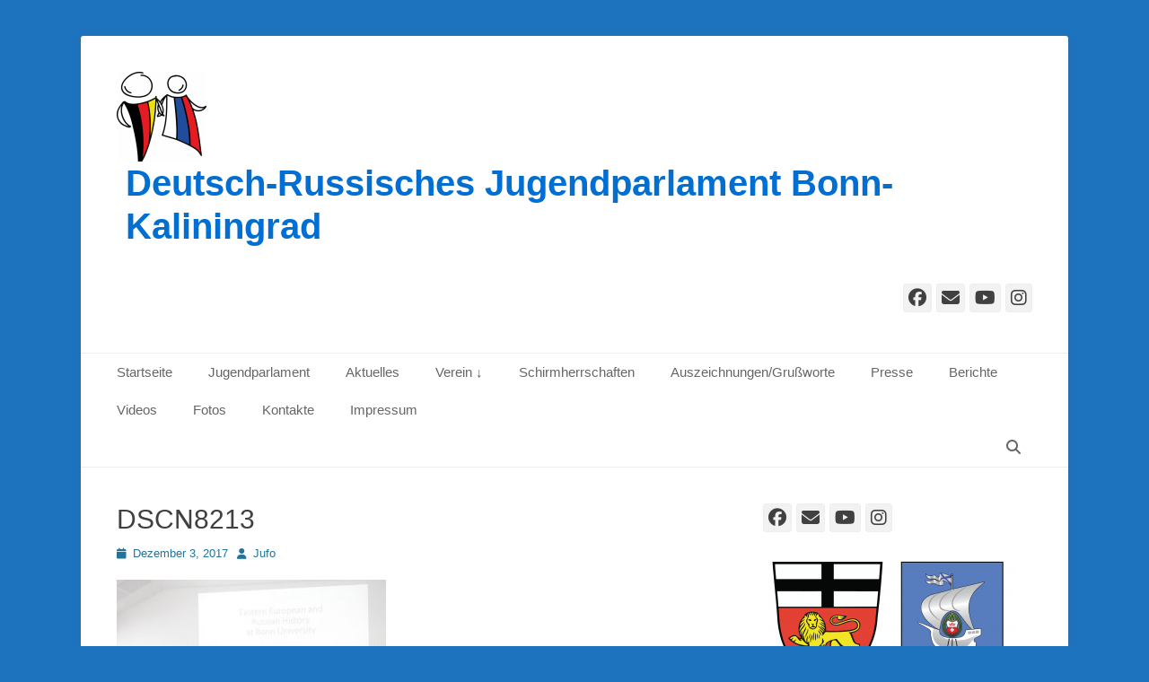

--- FILE ---
content_type: text/html; charset=UTF-8
request_url: https://jufo-bonn-kaliningrad.de/der-jugendaustausch-des-deutsch-russischen-jugendparlaments-zwischen-den-staedten-bonn-kaliningrad-moskau-2017/dscn8213
body_size: 11576
content:
		<!DOCTYPE html>
		<html lang="de">
		
<head>
		<meta charset="UTF-8">
		<link rel="profile" href="http://gmpg.org/xfn/11">
		<meta name='robots' content='index, follow, max-image-preview:large, max-snippet:-1, max-video-preview:-1' />
	<style>img:is([sizes="auto" i], [sizes^="auto," i]) { contain-intrinsic-size: 3000px 1500px }</style>
	<meta name="viewport" content="width=device-width, initial-scale=1, minimum-scale=1">
	<!-- This site is optimized with the Yoast SEO plugin v26.5 - https://yoast.com/wordpress/plugins/seo/ -->
	<title>DSCN8213 - Deutsch-Russisches Jugendparlament Bonn-Kaliningrad</title>
	<link rel="canonical" href="https://jufo-bonn-kaliningrad.de/der-jugendaustausch-des-deutsch-russischen-jugendparlaments-zwischen-den-staedten-bonn-kaliningrad-moskau-2017/dscn8213/" />
	<meta property="og:locale" content="de_DE" />
	<meta property="og:type" content="article" />
	<meta property="og:title" content="DSCN8213 - Deutsch-Russisches Jugendparlament Bonn-Kaliningrad" />
	<meta property="og:url" content="https://jufo-bonn-kaliningrad.de/der-jugendaustausch-des-deutsch-russischen-jugendparlaments-zwischen-den-staedten-bonn-kaliningrad-moskau-2017/dscn8213/" />
	<meta property="og:site_name" content="Deutsch-Russisches Jugendparlament Bonn-Kaliningrad" />
	<meta property="og:image" content="https://jufo-bonn-kaliningrad.de/der-jugendaustausch-des-deutsch-russischen-jugendparlaments-zwischen-den-staedten-bonn-kaliningrad-moskau-2017/dscn8213" />
	<meta property="og:image:width" content="647" />
	<meta property="og:image:height" content="485" />
	<meta property="og:image:type" content="image/jpeg" />
	<meta name="twitter:card" content="summary_large_image" />
	<script type="application/ld+json" class="yoast-schema-graph">{"@context":"https://schema.org","@graph":[{"@type":"WebPage","@id":"https://jufo-bonn-kaliningrad.de/der-jugendaustausch-des-deutsch-russischen-jugendparlaments-zwischen-den-staedten-bonn-kaliningrad-moskau-2017/dscn8213/","url":"https://jufo-bonn-kaliningrad.de/der-jugendaustausch-des-deutsch-russischen-jugendparlaments-zwischen-den-staedten-bonn-kaliningrad-moskau-2017/dscn8213/","name":"DSCN8213 - Deutsch-Russisches Jugendparlament Bonn-Kaliningrad","isPartOf":{"@id":"https://jufo-bonn-kaliningrad.de/#website"},"primaryImageOfPage":{"@id":"https://jufo-bonn-kaliningrad.de/der-jugendaustausch-des-deutsch-russischen-jugendparlaments-zwischen-den-staedten-bonn-kaliningrad-moskau-2017/dscn8213/#primaryimage"},"image":{"@id":"https://jufo-bonn-kaliningrad.de/der-jugendaustausch-des-deutsch-russischen-jugendparlaments-zwischen-den-staedten-bonn-kaliningrad-moskau-2017/dscn8213/#primaryimage"},"thumbnailUrl":"https://jufo-bonn-kaliningrad.de/wp-content/uploads/2017/12/DSCN8213.jpg","datePublished":"2017-12-03T14:42:37+00:00","breadcrumb":{"@id":"https://jufo-bonn-kaliningrad.de/der-jugendaustausch-des-deutsch-russischen-jugendparlaments-zwischen-den-staedten-bonn-kaliningrad-moskau-2017/dscn8213/#breadcrumb"},"inLanguage":"de","potentialAction":[{"@type":"ReadAction","target":["https://jufo-bonn-kaliningrad.de/der-jugendaustausch-des-deutsch-russischen-jugendparlaments-zwischen-den-staedten-bonn-kaliningrad-moskau-2017/dscn8213/"]}]},{"@type":"ImageObject","inLanguage":"de","@id":"https://jufo-bonn-kaliningrad.de/der-jugendaustausch-des-deutsch-russischen-jugendparlaments-zwischen-den-staedten-bonn-kaliningrad-moskau-2017/dscn8213/#primaryimage","url":"https://jufo-bonn-kaliningrad.de/wp-content/uploads/2017/12/DSCN8213.jpg","contentUrl":"https://jufo-bonn-kaliningrad.de/wp-content/uploads/2017/12/DSCN8213.jpg","width":647,"height":485},{"@type":"BreadcrumbList","@id":"https://jufo-bonn-kaliningrad.de/der-jugendaustausch-des-deutsch-russischen-jugendparlaments-zwischen-den-staedten-bonn-kaliningrad-moskau-2017/dscn8213/#breadcrumb","itemListElement":[{"@type":"ListItem","position":1,"name":"Home","item":"https://jufo-bonn-kaliningrad.de/"},{"@type":"ListItem","position":2,"name":"Der Jugendaustausch des Deutsch-Russischen Jugendparlaments zwischen den Städten Bonn-Kaliningrad-Moskau 2017","item":"https://jufo-bonn-kaliningrad.de/der-jugendaustausch-des-deutsch-russischen-jugendparlaments-zwischen-den-staedten-bonn-kaliningrad-moskau-2017"},{"@type":"ListItem","position":3,"name":"DSCN8213"}]},{"@type":"WebSite","@id":"https://jufo-bonn-kaliningrad.de/#website","url":"https://jufo-bonn-kaliningrad.de/","name":"Deutsch-Russisches Jugendparlament Bonn-Kaliningrad","description":"","publisher":{"@id":"https://jufo-bonn-kaliningrad.de/#organization"},"potentialAction":[{"@type":"SearchAction","target":{"@type":"EntryPoint","urlTemplate":"https://jufo-bonn-kaliningrad.de/?s={search_term_string}"},"query-input":{"@type":"PropertyValueSpecification","valueRequired":true,"valueName":"search_term_string"}}],"inLanguage":"de"},{"@type":"Organization","@id":"https://jufo-bonn-kaliningrad.de/#organization","name":"Deutsch-Russisches Jugendparlament Bonn-Kaliningrad","url":"https://jufo-bonn-kaliningrad.de/","logo":{"@type":"ImageObject","inLanguage":"de","@id":"https://jufo-bonn-kaliningrad.de/#/schema/logo/image/","url":"https://jufo-bonn-kaliningrad.de/wp-content/uploads/2015/09/cropped-Logo-e1443252257177.png","contentUrl":"https://jufo-bonn-kaliningrad.de/wp-content/uploads/2015/09/cropped-Logo-e1443252257177.png","width":100,"height":100,"caption":"Deutsch-Russisches Jugendparlament Bonn-Kaliningrad"},"image":{"@id":"https://jufo-bonn-kaliningrad.de/#/schema/logo/image/"}}]}</script>
	<!-- / Yoast SEO plugin. -->


<link rel="alternate" type="application/rss+xml" title="Deutsch-Russisches Jugendparlament Bonn-Kaliningrad &raquo; Feed" href="https://jufo-bonn-kaliningrad.de/feed" />
<link rel="alternate" type="application/rss+xml" title="Deutsch-Russisches Jugendparlament Bonn-Kaliningrad &raquo; Kommentar-Feed" href="https://jufo-bonn-kaliningrad.de/comments/feed" />
<script type="text/javascript">
/* <![CDATA[ */
window._wpemojiSettings = {"baseUrl":"https:\/\/s.w.org\/images\/core\/emoji\/16.0.1\/72x72\/","ext":".png","svgUrl":"https:\/\/s.w.org\/images\/core\/emoji\/16.0.1\/svg\/","svgExt":".svg","source":{"concatemoji":"https:\/\/jufo-bonn-kaliningrad.de\/wp-includes\/js\/wp-emoji-release.min.js?ver=6.8.3"}};
/*! This file is auto-generated */
!function(s,n){var o,i,e;function c(e){try{var t={supportTests:e,timestamp:(new Date).valueOf()};sessionStorage.setItem(o,JSON.stringify(t))}catch(e){}}function p(e,t,n){e.clearRect(0,0,e.canvas.width,e.canvas.height),e.fillText(t,0,0);var t=new Uint32Array(e.getImageData(0,0,e.canvas.width,e.canvas.height).data),a=(e.clearRect(0,0,e.canvas.width,e.canvas.height),e.fillText(n,0,0),new Uint32Array(e.getImageData(0,0,e.canvas.width,e.canvas.height).data));return t.every(function(e,t){return e===a[t]})}function u(e,t){e.clearRect(0,0,e.canvas.width,e.canvas.height),e.fillText(t,0,0);for(var n=e.getImageData(16,16,1,1),a=0;a<n.data.length;a++)if(0!==n.data[a])return!1;return!0}function f(e,t,n,a){switch(t){case"flag":return n(e,"\ud83c\udff3\ufe0f\u200d\u26a7\ufe0f","\ud83c\udff3\ufe0f\u200b\u26a7\ufe0f")?!1:!n(e,"\ud83c\udde8\ud83c\uddf6","\ud83c\udde8\u200b\ud83c\uddf6")&&!n(e,"\ud83c\udff4\udb40\udc67\udb40\udc62\udb40\udc65\udb40\udc6e\udb40\udc67\udb40\udc7f","\ud83c\udff4\u200b\udb40\udc67\u200b\udb40\udc62\u200b\udb40\udc65\u200b\udb40\udc6e\u200b\udb40\udc67\u200b\udb40\udc7f");case"emoji":return!a(e,"\ud83e\udedf")}return!1}function g(e,t,n,a){var r="undefined"!=typeof WorkerGlobalScope&&self instanceof WorkerGlobalScope?new OffscreenCanvas(300,150):s.createElement("canvas"),o=r.getContext("2d",{willReadFrequently:!0}),i=(o.textBaseline="top",o.font="600 32px Arial",{});return e.forEach(function(e){i[e]=t(o,e,n,a)}),i}function t(e){var t=s.createElement("script");t.src=e,t.defer=!0,s.head.appendChild(t)}"undefined"!=typeof Promise&&(o="wpEmojiSettingsSupports",i=["flag","emoji"],n.supports={everything:!0,everythingExceptFlag:!0},e=new Promise(function(e){s.addEventListener("DOMContentLoaded",e,{once:!0})}),new Promise(function(t){var n=function(){try{var e=JSON.parse(sessionStorage.getItem(o));if("object"==typeof e&&"number"==typeof e.timestamp&&(new Date).valueOf()<e.timestamp+604800&&"object"==typeof e.supportTests)return e.supportTests}catch(e){}return null}();if(!n){if("undefined"!=typeof Worker&&"undefined"!=typeof OffscreenCanvas&&"undefined"!=typeof URL&&URL.createObjectURL&&"undefined"!=typeof Blob)try{var e="postMessage("+g.toString()+"("+[JSON.stringify(i),f.toString(),p.toString(),u.toString()].join(",")+"));",a=new Blob([e],{type:"text/javascript"}),r=new Worker(URL.createObjectURL(a),{name:"wpTestEmojiSupports"});return void(r.onmessage=function(e){c(n=e.data),r.terminate(),t(n)})}catch(e){}c(n=g(i,f,p,u))}t(n)}).then(function(e){for(var t in e)n.supports[t]=e[t],n.supports.everything=n.supports.everything&&n.supports[t],"flag"!==t&&(n.supports.everythingExceptFlag=n.supports.everythingExceptFlag&&n.supports[t]);n.supports.everythingExceptFlag=n.supports.everythingExceptFlag&&!n.supports.flag,n.DOMReady=!1,n.readyCallback=function(){n.DOMReady=!0}}).then(function(){return e}).then(function(){var e;n.supports.everything||(n.readyCallback(),(e=n.source||{}).concatemoji?t(e.concatemoji):e.wpemoji&&e.twemoji&&(t(e.twemoji),t(e.wpemoji)))}))}((window,document),window._wpemojiSettings);
/* ]]> */
</script>
<style id='wp-emoji-styles-inline-css' type='text/css'>

	img.wp-smiley, img.emoji {
		display: inline !important;
		border: none !important;
		box-shadow: none !important;
		height: 1em !important;
		width: 1em !important;
		margin: 0 0.07em !important;
		vertical-align: -0.1em !important;
		background: none !important;
		padding: 0 !important;
	}
</style>
<link rel='stylesheet' id='wp-block-library-css' href='https://jufo-bonn-kaliningrad.de/wp-includes/css/dist/block-library/style.min.css?ver=6.8.3' type='text/css' media='all' />
<style id='wp-block-library-theme-inline-css' type='text/css'>
.wp-block-audio :where(figcaption){color:#555;font-size:13px;text-align:center}.is-dark-theme .wp-block-audio :where(figcaption){color:#ffffffa6}.wp-block-audio{margin:0 0 1em}.wp-block-code{border:1px solid #ccc;border-radius:4px;font-family:Menlo,Consolas,monaco,monospace;padding:.8em 1em}.wp-block-embed :where(figcaption){color:#555;font-size:13px;text-align:center}.is-dark-theme .wp-block-embed :where(figcaption){color:#ffffffa6}.wp-block-embed{margin:0 0 1em}.blocks-gallery-caption{color:#555;font-size:13px;text-align:center}.is-dark-theme .blocks-gallery-caption{color:#ffffffa6}:root :where(.wp-block-image figcaption){color:#555;font-size:13px;text-align:center}.is-dark-theme :root :where(.wp-block-image figcaption){color:#ffffffa6}.wp-block-image{margin:0 0 1em}.wp-block-pullquote{border-bottom:4px solid;border-top:4px solid;color:currentColor;margin-bottom:1.75em}.wp-block-pullquote cite,.wp-block-pullquote footer,.wp-block-pullquote__citation{color:currentColor;font-size:.8125em;font-style:normal;text-transform:uppercase}.wp-block-quote{border-left:.25em solid;margin:0 0 1.75em;padding-left:1em}.wp-block-quote cite,.wp-block-quote footer{color:currentColor;font-size:.8125em;font-style:normal;position:relative}.wp-block-quote:where(.has-text-align-right){border-left:none;border-right:.25em solid;padding-left:0;padding-right:1em}.wp-block-quote:where(.has-text-align-center){border:none;padding-left:0}.wp-block-quote.is-large,.wp-block-quote.is-style-large,.wp-block-quote:where(.is-style-plain){border:none}.wp-block-search .wp-block-search__label{font-weight:700}.wp-block-search__button{border:1px solid #ccc;padding:.375em .625em}:where(.wp-block-group.has-background){padding:1.25em 2.375em}.wp-block-separator.has-css-opacity{opacity:.4}.wp-block-separator{border:none;border-bottom:2px solid;margin-left:auto;margin-right:auto}.wp-block-separator.has-alpha-channel-opacity{opacity:1}.wp-block-separator:not(.is-style-wide):not(.is-style-dots){width:100px}.wp-block-separator.has-background:not(.is-style-dots){border-bottom:none;height:1px}.wp-block-separator.has-background:not(.is-style-wide):not(.is-style-dots){height:2px}.wp-block-table{margin:0 0 1em}.wp-block-table td,.wp-block-table th{word-break:normal}.wp-block-table :where(figcaption){color:#555;font-size:13px;text-align:center}.is-dark-theme .wp-block-table :where(figcaption){color:#ffffffa6}.wp-block-video :where(figcaption){color:#555;font-size:13px;text-align:center}.is-dark-theme .wp-block-video :where(figcaption){color:#ffffffa6}.wp-block-video{margin:0 0 1em}:root :where(.wp-block-template-part.has-background){margin-bottom:0;margin-top:0;padding:1.25em 2.375em}
</style>
<style id='classic-theme-styles-inline-css' type='text/css'>
/*! This file is auto-generated */
.wp-block-button__link{color:#fff;background-color:#32373c;border-radius:9999px;box-shadow:none;text-decoration:none;padding:calc(.667em + 2px) calc(1.333em + 2px);font-size:1.125em}.wp-block-file__button{background:#32373c;color:#fff;text-decoration:none}
</style>
<style id='global-styles-inline-css' type='text/css'>
:root{--wp--preset--aspect-ratio--square: 1;--wp--preset--aspect-ratio--4-3: 4/3;--wp--preset--aspect-ratio--3-4: 3/4;--wp--preset--aspect-ratio--3-2: 3/2;--wp--preset--aspect-ratio--2-3: 2/3;--wp--preset--aspect-ratio--16-9: 16/9;--wp--preset--aspect-ratio--9-16: 9/16;--wp--preset--color--black: #111111;--wp--preset--color--cyan-bluish-gray: #abb8c3;--wp--preset--color--white: #ffffff;--wp--preset--color--pale-pink: #f78da7;--wp--preset--color--vivid-red: #cf2e2e;--wp--preset--color--luminous-vivid-orange: #ff6900;--wp--preset--color--luminous-vivid-amber: #fcb900;--wp--preset--color--light-green-cyan: #7bdcb5;--wp--preset--color--vivid-green-cyan: #00d084;--wp--preset--color--pale-cyan-blue: #8ed1fc;--wp--preset--color--vivid-cyan-blue: #0693e3;--wp--preset--color--vivid-purple: #9b51e0;--wp--preset--color--gray: #f4f4f4;--wp--preset--color--yellow: #e5ae4a;--wp--preset--color--blue: #21759b;--wp--preset--gradient--vivid-cyan-blue-to-vivid-purple: linear-gradient(135deg,rgba(6,147,227,1) 0%,rgb(155,81,224) 100%);--wp--preset--gradient--light-green-cyan-to-vivid-green-cyan: linear-gradient(135deg,rgb(122,220,180) 0%,rgb(0,208,130) 100%);--wp--preset--gradient--luminous-vivid-amber-to-luminous-vivid-orange: linear-gradient(135deg,rgba(252,185,0,1) 0%,rgba(255,105,0,1) 100%);--wp--preset--gradient--luminous-vivid-orange-to-vivid-red: linear-gradient(135deg,rgba(255,105,0,1) 0%,rgb(207,46,46) 100%);--wp--preset--gradient--very-light-gray-to-cyan-bluish-gray: linear-gradient(135deg,rgb(238,238,238) 0%,rgb(169,184,195) 100%);--wp--preset--gradient--cool-to-warm-spectrum: linear-gradient(135deg,rgb(74,234,220) 0%,rgb(151,120,209) 20%,rgb(207,42,186) 40%,rgb(238,44,130) 60%,rgb(251,105,98) 80%,rgb(254,248,76) 100%);--wp--preset--gradient--blush-light-purple: linear-gradient(135deg,rgb(255,206,236) 0%,rgb(152,150,240) 100%);--wp--preset--gradient--blush-bordeaux: linear-gradient(135deg,rgb(254,205,165) 0%,rgb(254,45,45) 50%,rgb(107,0,62) 100%);--wp--preset--gradient--luminous-dusk: linear-gradient(135deg,rgb(255,203,112) 0%,rgb(199,81,192) 50%,rgb(65,88,208) 100%);--wp--preset--gradient--pale-ocean: linear-gradient(135deg,rgb(255,245,203) 0%,rgb(182,227,212) 50%,rgb(51,167,181) 100%);--wp--preset--gradient--electric-grass: linear-gradient(135deg,rgb(202,248,128) 0%,rgb(113,206,126) 100%);--wp--preset--gradient--midnight: linear-gradient(135deg,rgb(2,3,129) 0%,rgb(40,116,252) 100%);--wp--preset--font-size--small: 14px;--wp--preset--font-size--medium: 20px;--wp--preset--font-size--large: 48px;--wp--preset--font-size--x-large: 42px;--wp--preset--font-size--normal: 17px;--wp--preset--font-size--huge: 64px;--wp--preset--spacing--20: 0.44rem;--wp--preset--spacing--30: 0.67rem;--wp--preset--spacing--40: 1rem;--wp--preset--spacing--50: 1.5rem;--wp--preset--spacing--60: 2.25rem;--wp--preset--spacing--70: 3.38rem;--wp--preset--spacing--80: 5.06rem;--wp--preset--shadow--natural: 6px 6px 9px rgba(0, 0, 0, 0.2);--wp--preset--shadow--deep: 12px 12px 50px rgba(0, 0, 0, 0.4);--wp--preset--shadow--sharp: 6px 6px 0px rgba(0, 0, 0, 0.2);--wp--preset--shadow--outlined: 6px 6px 0px -3px rgba(255, 255, 255, 1), 6px 6px rgba(0, 0, 0, 1);--wp--preset--shadow--crisp: 6px 6px 0px rgba(0, 0, 0, 1);}:where(.is-layout-flex){gap: 0.5em;}:where(.is-layout-grid){gap: 0.5em;}body .is-layout-flex{display: flex;}.is-layout-flex{flex-wrap: wrap;align-items: center;}.is-layout-flex > :is(*, div){margin: 0;}body .is-layout-grid{display: grid;}.is-layout-grid > :is(*, div){margin: 0;}:where(.wp-block-columns.is-layout-flex){gap: 2em;}:where(.wp-block-columns.is-layout-grid){gap: 2em;}:where(.wp-block-post-template.is-layout-flex){gap: 1.25em;}:where(.wp-block-post-template.is-layout-grid){gap: 1.25em;}.has-black-color{color: var(--wp--preset--color--black) !important;}.has-cyan-bluish-gray-color{color: var(--wp--preset--color--cyan-bluish-gray) !important;}.has-white-color{color: var(--wp--preset--color--white) !important;}.has-pale-pink-color{color: var(--wp--preset--color--pale-pink) !important;}.has-vivid-red-color{color: var(--wp--preset--color--vivid-red) !important;}.has-luminous-vivid-orange-color{color: var(--wp--preset--color--luminous-vivid-orange) !important;}.has-luminous-vivid-amber-color{color: var(--wp--preset--color--luminous-vivid-amber) !important;}.has-light-green-cyan-color{color: var(--wp--preset--color--light-green-cyan) !important;}.has-vivid-green-cyan-color{color: var(--wp--preset--color--vivid-green-cyan) !important;}.has-pale-cyan-blue-color{color: var(--wp--preset--color--pale-cyan-blue) !important;}.has-vivid-cyan-blue-color{color: var(--wp--preset--color--vivid-cyan-blue) !important;}.has-vivid-purple-color{color: var(--wp--preset--color--vivid-purple) !important;}.has-black-background-color{background-color: var(--wp--preset--color--black) !important;}.has-cyan-bluish-gray-background-color{background-color: var(--wp--preset--color--cyan-bluish-gray) !important;}.has-white-background-color{background-color: var(--wp--preset--color--white) !important;}.has-pale-pink-background-color{background-color: var(--wp--preset--color--pale-pink) !important;}.has-vivid-red-background-color{background-color: var(--wp--preset--color--vivid-red) !important;}.has-luminous-vivid-orange-background-color{background-color: var(--wp--preset--color--luminous-vivid-orange) !important;}.has-luminous-vivid-amber-background-color{background-color: var(--wp--preset--color--luminous-vivid-amber) !important;}.has-light-green-cyan-background-color{background-color: var(--wp--preset--color--light-green-cyan) !important;}.has-vivid-green-cyan-background-color{background-color: var(--wp--preset--color--vivid-green-cyan) !important;}.has-pale-cyan-blue-background-color{background-color: var(--wp--preset--color--pale-cyan-blue) !important;}.has-vivid-cyan-blue-background-color{background-color: var(--wp--preset--color--vivid-cyan-blue) !important;}.has-vivid-purple-background-color{background-color: var(--wp--preset--color--vivid-purple) !important;}.has-black-border-color{border-color: var(--wp--preset--color--black) !important;}.has-cyan-bluish-gray-border-color{border-color: var(--wp--preset--color--cyan-bluish-gray) !important;}.has-white-border-color{border-color: var(--wp--preset--color--white) !important;}.has-pale-pink-border-color{border-color: var(--wp--preset--color--pale-pink) !important;}.has-vivid-red-border-color{border-color: var(--wp--preset--color--vivid-red) !important;}.has-luminous-vivid-orange-border-color{border-color: var(--wp--preset--color--luminous-vivid-orange) !important;}.has-luminous-vivid-amber-border-color{border-color: var(--wp--preset--color--luminous-vivid-amber) !important;}.has-light-green-cyan-border-color{border-color: var(--wp--preset--color--light-green-cyan) !important;}.has-vivid-green-cyan-border-color{border-color: var(--wp--preset--color--vivid-green-cyan) !important;}.has-pale-cyan-blue-border-color{border-color: var(--wp--preset--color--pale-cyan-blue) !important;}.has-vivid-cyan-blue-border-color{border-color: var(--wp--preset--color--vivid-cyan-blue) !important;}.has-vivid-purple-border-color{border-color: var(--wp--preset--color--vivid-purple) !important;}.has-vivid-cyan-blue-to-vivid-purple-gradient-background{background: var(--wp--preset--gradient--vivid-cyan-blue-to-vivid-purple) !important;}.has-light-green-cyan-to-vivid-green-cyan-gradient-background{background: var(--wp--preset--gradient--light-green-cyan-to-vivid-green-cyan) !important;}.has-luminous-vivid-amber-to-luminous-vivid-orange-gradient-background{background: var(--wp--preset--gradient--luminous-vivid-amber-to-luminous-vivid-orange) !important;}.has-luminous-vivid-orange-to-vivid-red-gradient-background{background: var(--wp--preset--gradient--luminous-vivid-orange-to-vivid-red) !important;}.has-very-light-gray-to-cyan-bluish-gray-gradient-background{background: var(--wp--preset--gradient--very-light-gray-to-cyan-bluish-gray) !important;}.has-cool-to-warm-spectrum-gradient-background{background: var(--wp--preset--gradient--cool-to-warm-spectrum) !important;}.has-blush-light-purple-gradient-background{background: var(--wp--preset--gradient--blush-light-purple) !important;}.has-blush-bordeaux-gradient-background{background: var(--wp--preset--gradient--blush-bordeaux) !important;}.has-luminous-dusk-gradient-background{background: var(--wp--preset--gradient--luminous-dusk) !important;}.has-pale-ocean-gradient-background{background: var(--wp--preset--gradient--pale-ocean) !important;}.has-electric-grass-gradient-background{background: var(--wp--preset--gradient--electric-grass) !important;}.has-midnight-gradient-background{background: var(--wp--preset--gradient--midnight) !important;}.has-small-font-size{font-size: var(--wp--preset--font-size--small) !important;}.has-medium-font-size{font-size: var(--wp--preset--font-size--medium) !important;}.has-large-font-size{font-size: var(--wp--preset--font-size--large) !important;}.has-x-large-font-size{font-size: var(--wp--preset--font-size--x-large) !important;}
:where(.wp-block-post-template.is-layout-flex){gap: 1.25em;}:where(.wp-block-post-template.is-layout-grid){gap: 1.25em;}
:where(.wp-block-columns.is-layout-flex){gap: 2em;}:where(.wp-block-columns.is-layout-grid){gap: 2em;}
:root :where(.wp-block-pullquote){font-size: 1.5em;line-height: 1.6;}
</style>
<link rel='stylesheet' id='responsive-lightbox-tosrus-css' href='https://jufo-bonn-kaliningrad.de/wp-content/plugins/responsive-lightbox/assets/tosrus/jquery.tosrus.min.css?ver=2.5.0' type='text/css' media='all' />
<link rel='stylesheet' id='catchbase-style-css' href='https://jufo-bonn-kaliningrad.de/wp-content/themes/catch-base/style.css?ver=20251209-192806' type='text/css' media='all' />
<link rel='stylesheet' id='catch-base-block-style-css' href='https://jufo-bonn-kaliningrad.de/wp-content/themes/catch-base/css/blocks.css?ver=3.5.1' type='text/css' media='all' />
<link rel='stylesheet' id='font-awesome-css' href='https://jufo-bonn-kaliningrad.de/wp-content/themes/catch-base/css/font-awesome/css/all.min.css?ver=6.7.2' type='text/css' media='all' />
<link rel='stylesheet' id='catchbase-responsive-css' href='https://jufo-bonn-kaliningrad.de/wp-content/themes/catch-base/css/responsive.css?ver=6.8.3' type='text/css' media='all' />
<link rel='stylesheet' id='jquery-sidr-css' href='https://jufo-bonn-kaliningrad.de/wp-content/themes/catch-base/css/jquery.sidr.light.min.css?ver=2.1.0' type='text/css' media='all' />
<script type="text/javascript" src="https://jufo-bonn-kaliningrad.de/wp-includes/js/jquery/jquery.min.js?ver=3.7.1" id="jquery-core-js"></script>
<script type="text/javascript" src="https://jufo-bonn-kaliningrad.de/wp-includes/js/jquery/jquery-migrate.min.js?ver=3.4.1" id="jquery-migrate-js"></script>
<script type="text/javascript" src="https://jufo-bonn-kaliningrad.de/wp-content/plugins/responsive-lightbox/assets/tosrus/jquery.tosrus.min.js?ver=2.5.0" id="responsive-lightbox-tosrus-js"></script>
<script type="text/javascript" src="https://jufo-bonn-kaliningrad.de/wp-includes/js/underscore.min.js?ver=1.13.7" id="underscore-js"></script>
<script type="text/javascript" src="https://jufo-bonn-kaliningrad.de/wp-content/plugins/responsive-lightbox/assets/infinitescroll/infinite-scroll.pkgd.min.js?ver=4.0.1" id="responsive-lightbox-infinite-scroll-js"></script>
<script type="text/javascript" id="responsive-lightbox-js-before">
/* <![CDATA[ */
var rlArgs = {"script":"tosrus","selector":"lightbox","customEvents":"","activeGalleries":true,"effect":"slide","infinite":true,"keys":false,"autoplay":false,"pauseOnHover":false,"timeout":7000,"pagination":true,"paginationType":"thumbnails","closeOnClick":false,"woocommerce_gallery":false,"ajaxurl":"https:\/\/jufo-bonn-kaliningrad.de\/wp-admin\/admin-ajax.php","nonce":"0b76a0dd60","preview":false,"postId":1185,"scriptExtension":false};
/* ]]> */
</script>
<script type="text/javascript" src="https://jufo-bonn-kaliningrad.de/wp-content/plugins/responsive-lightbox/js/front.js?ver=2.5.5" id="responsive-lightbox-js"></script>
<script type="text/javascript" src="https://jufo-bonn-kaliningrad.de/wp-content/themes/catch-base/js/jquery.sidr.min.js?ver=2.2.1.1" id="jquery-sidr-js"></script>
<script type="text/javascript" src="https://jufo-bonn-kaliningrad.de/wp-content/themes/catch-base/js/catchbase-custom-scripts.min.js" id="catchbase-custom-scripts-js"></script>
<link rel="https://api.w.org/" href="https://jufo-bonn-kaliningrad.de/wp-json/" /><link rel="alternate" title="JSON" type="application/json" href="https://jufo-bonn-kaliningrad.de/wp-json/wp/v2/media/1185" /><link rel="EditURI" type="application/rsd+xml" title="RSD" href="https://jufo-bonn-kaliningrad.de/xmlrpc.php?rsd" />
<meta name="generator" content="WordPress 6.8.3" />
<link rel='shortlink' href='https://jufo-bonn-kaliningrad.de/?p=1185' />
<link rel="alternate" title="oEmbed (JSON)" type="application/json+oembed" href="https://jufo-bonn-kaliningrad.de/wp-json/oembed/1.0/embed?url=https%3A%2F%2Fjufo-bonn-kaliningrad.de%2Fder-jugendaustausch-des-deutsch-russischen-jugendparlaments-zwischen-den-staedten-bonn-kaliningrad-moskau-2017%2Fdscn8213%23main" />
<link rel="alternate" title="oEmbed (XML)" type="text/xml+oembed" href="https://jufo-bonn-kaliningrad.de/wp-json/oembed/1.0/embed?url=https%3A%2F%2Fjufo-bonn-kaliningrad.de%2Fder-jugendaustausch-des-deutsch-russischen-jugendparlaments-zwischen-den-staedten-bonn-kaliningrad-moskau-2017%2Fdscn8213%23main&#038;format=xml" />

        <script type="text/javascript">
            var jQueryMigrateHelperHasSentDowngrade = false;

			window.onerror = function( msg, url, line, col, error ) {
				// Break out early, do not processing if a downgrade reqeust was already sent.
				if ( jQueryMigrateHelperHasSentDowngrade ) {
					return true;
                }

				var xhr = new XMLHttpRequest();
				var nonce = 'b0afe6fa97';
				var jQueryFunctions = [
					'andSelf',
					'browser',
					'live',
					'boxModel',
					'support.boxModel',
					'size',
					'swap',
					'clean',
					'sub',
                ];
				var match_pattern = /\)\.(.+?) is not a function/;
                var erroredFunction = msg.match( match_pattern );

                // If there was no matching functions, do not try to downgrade.
                if ( null === erroredFunction || typeof erroredFunction !== 'object' || typeof erroredFunction[1] === "undefined" || -1 === jQueryFunctions.indexOf( erroredFunction[1] ) ) {
                    return true;
                }

                // Set that we've now attempted a downgrade request.
                jQueryMigrateHelperHasSentDowngrade = true;

				xhr.open( 'POST', 'https://jufo-bonn-kaliningrad.de/wp-admin/admin-ajax.php' );
				xhr.setRequestHeader( 'Content-Type', 'application/x-www-form-urlencoded' );
				xhr.onload = function () {
					var response,
                        reload = false;

					if ( 200 === xhr.status ) {
                        try {
                        	response = JSON.parse( xhr.response );

                        	reload = response.data.reload;
                        } catch ( e ) {
                        	reload = false;
                        }
                    }

					// Automatically reload the page if a deprecation caused an automatic downgrade, ensure visitors get the best possible experience.
					if ( reload ) {
						location.reload();
                    }
				};

				xhr.send( encodeURI( 'action=jquery-migrate-downgrade-version&_wpnonce=' + nonce ) );

				// Suppress error alerts in older browsers
				return true;
			}
        </script>

			<style type="text/css">
				.site-title a,
			.site-description {
				color: #006fd1 !important;
			}
		</style>
	<style type="text/css" id="custom-background-css">
body.custom-background { background-color: #1e73be; }
</style>
	<link rel="icon" href="https://jufo-bonn-kaliningrad.de/wp-content/uploads/2017/01/cropped-Logo-deuts.-JP-32x32.png" sizes="32x32" />
<link rel="icon" href="https://jufo-bonn-kaliningrad.de/wp-content/uploads/2017/01/cropped-Logo-deuts.-JP-192x192.png" sizes="192x192" />
<link rel="apple-touch-icon" href="https://jufo-bonn-kaliningrad.de/wp-content/uploads/2017/01/cropped-Logo-deuts.-JP-180x180.png" />
<meta name="msapplication-TileImage" content="https://jufo-bonn-kaliningrad.de/wp-content/uploads/2017/01/cropped-Logo-deuts.-JP-270x270.png" />
</head>

<body class="attachment wp-singular attachment-template-default single single-attachment postid-1185 attachmentid-1185 attachment-jpeg custom-background wp-custom-logo wp-embed-responsive wp-theme-catch-base two-columns content-left excerpt-featured-image mobile-menu-one">


		<div id="page" class="hfeed site">
				<header id="masthead" role="banner">
    		<div class="wrapper">
		
    <div id="mobile-header-left-menu" class="mobile-menu-anchor primary-menu">
        <a href="#mobile-header-left-nav" id="header-left-menu" class="font-awesome fa-menu">
            <span class="mobile-menu-text">Menü</span>
        </a>
    </div><!-- #mobile-header-menu -->
    <div id="site-branding" class="logo-left">
				<div id="site-logo"><a href="https://jufo-bonn-kaliningrad.de/" class="custom-logo-link" rel="home"><img width="100" height="100" src="https://jufo-bonn-kaliningrad.de/wp-content/uploads/2015/09/cropped-Logo-e1443252257177.png" class="custom-logo" alt="Deutsch-Russisches Jugendparlament Bonn-Kaliningrad" decoding="async" /></a></div><!-- #site-logo --><div id="site-header"><p class="site-title"><a href="https://jufo-bonn-kaliningrad.de/">Deutsch-Russisches Jugendparlament Bonn-Kaliningrad</a></p><p class="site-description"></p></div><!-- #site-header --></div><!-- #site-branding-->	<aside class="sidebar sidebar-header-right widget-area">
					<section class="widget widget_catchbase_social_icons" id="header-right-social-icons">
				<div class="widget-wrap">
					<a class="font-awesome fa-brands fa-facebook" target="_blank" title="Facebook" href="https://www.facebook.com/jugendparlamentbonnkaliningrad"><span class="screen-reader-text">Facebook</span> </a><a class="font-awesome fa-solid fa-envelope" target="_blank" title="E-Mail" href="jufo.bonn.kaliningrad@gmail.com"><span class="screen-reader-text">E-Mail</span> </a><a class="font-awesome fa-brands fa-youtube" target="_blank" title="YouTube" href="https://www.youtube.com/channel/UC1YzX3GiLs_fFUciykEdN3A"><span class="screen-reader-text">YouTube</span> </a><a class="font-awesome fa-brands fa-instagram" target="_blank" title="Instagram" href="https://www.instagram.com/jugendparlamentbonnkaliningrad/"><span class="screen-reader-text">Instagram</span> </a>				</div>
			</section>
			</aside><!-- .sidebar .header-sidebar .widget-area -->
			</div><!-- .wrapper -->
		</header><!-- #masthead -->
			<nav class="site-navigation nav-primary search-enabled" role="navigation">
        <div class="wrapper">
            <h3 class="assistive-text">Primäres Menü</h3>
            <div class="screen-reader-text skip-link"><a href="#content" title="Zum Inhalt springen">Zum Inhalt springen</a></div>
            <ul id="menu-menu-1" class="menu catchbase-nav-menu"><li id="menu-item-16" class="menu-item menu-item-type-custom menu-item-object-custom menu-item-home menu-item-16"><a href="https://jufo-bonn-kaliningrad.de/">Startseite</a></li>
<li id="menu-item-19" class="menu-item menu-item-type-post_type menu-item-object-page menu-item-19"><a href="https://jufo-bonn-kaliningrad.de/jugendparlament">Jugendparlament</a></li>
<li id="menu-item-58" class="menu-item menu-item-type-taxonomy menu-item-object-category menu-item-58"><a href="https://jufo-bonn-kaliningrad.de/category/aktuelles">Aktuelles</a></li>
<li id="menu-item-874" class="menu-item menu-item-type-post_type menu-item-object-page menu-item-has-children menu-item-874"><a href="https://jufo-bonn-kaliningrad.de/verein">Verein ↓</a>
<ul class="sub-menu">
	<li id="menu-item-879" class="menu-item menu-item-type-post_type menu-item-object-page menu-item-879"><a href="https://jufo-bonn-kaliningrad.de/vorstand">Vorstand</a></li>
	<li id="menu-item-881" class="menu-item menu-item-type-post_type menu-item-object-page menu-item-881"><a href="https://jufo-bonn-kaliningrad.de/satzung">Satzung</a></li>
	<li id="menu-item-884" class="menu-item menu-item-type-post_type menu-item-object-page menu-item-884"><a href="https://jufo-bonn-kaliningrad.de/mitglied-werden">Mitglied werden/Spenden</a></li>
</ul>
</li>
<li id="menu-item-474" class="menu-item menu-item-type-post_type menu-item-object-page menu-item-474"><a href="https://jufo-bonn-kaliningrad.de/schirmherrschaften">Schirmherrschaften</a></li>
<li id="menu-item-963" class="menu-item menu-item-type-post_type menu-item-object-page menu-item-963"><a href="https://jufo-bonn-kaliningrad.de/auszeichnungen">Auszeichnungen/Grußworte</a></li>
<li id="menu-item-17" class="menu-item menu-item-type-post_type menu-item-object-page menu-item-17"><a href="https://jufo-bonn-kaliningrad.de/fotos">Presse</a></li>
<li id="menu-item-599" class="menu-item menu-item-type-post_type menu-item-object-page menu-item-599"><a href="https://jufo-bonn-kaliningrad.de/info-downloads">Berichte</a></li>
<li id="menu-item-997" class="menu-item menu-item-type-post_type menu-item-object-page menu-item-997"><a href="https://jufo-bonn-kaliningrad.de/videos">Videos</a></li>
<li id="menu-item-1965" class="menu-item menu-item-type-post_type menu-item-object-page menu-item-1965"><a href="https://jufo-bonn-kaliningrad.de/fotos-2">Fotos</a></li>
<li id="menu-item-20" class="menu-item menu-item-type-post_type menu-item-object-page menu-item-20"><a href="https://jufo-bonn-kaliningrad.de/kontakte">Kontakte</a></li>
<li id="menu-item-158" class="menu-item menu-item-type-post_type menu-item-object-page menu-item-158"><a href="https://jufo-bonn-kaliningrad.de/impressum">Impressum</a></li>
</ul>                <div id="search-toggle" class="font-awesome">
                    <a class="screen-reader-text" href="#search-container">Suchen</a>
                </div>

                <div id="search-container" class="displaynone">
                    
<form role="search" method="get" class="search-form" action="https://jufo-bonn-kaliningrad.de/">
	<label>
		<span class="screen-reader-text">Suche nach:</span>
		<input type="search" class="search-field" placeholder="Suche" value="" name="s" title="Suche nach:">
	</label>
	<input type="submit" class="search-submit" value="Suchen">
</form>
                </div>
    	</div><!-- .wrapper -->
    </nav><!-- .nav-primary -->
    <!-- Disable Header Image -->		<div id="content" class="site-content">
			<div class="wrapper">
	
	<main id="main" class="site-main" role="main">

	
		
<article id="post-1185" class="post-1185 attachment type-attachment status-inherit hentry">
	<!-- Page/Post Single Image Disabled or No Image set in Post Thumbnail -->
	<div class="entry-container">
		<header class="entry-header">
			<h1 class="entry-title">DSCN8213</h1>

			<p class="entry-meta"><span class="posted-on"><span class="screen-reader-text">Posted on</span><a href="https://jufo-bonn-kaliningrad.de/der-jugendaustausch-des-deutsch-russischen-jugendparlaments-zwischen-den-staedten-bonn-kaliningrad-moskau-2017/dscn8213#main" rel="bookmark"><time class="entry-date published updated" datetime="2017-12-03T14:42:37+00:00">Dezember 3, 2017</time></a></span><span class="byline"><span class="author vcard"><span class="screen-reader-text">Autor</span><a class="url fn n" href="https://jufo-bonn-kaliningrad.de/author/hedda">Jufo</a></span></span></p><!-- .entry-meta -->		</header><!-- .entry-header -->

		<div class="entry-content">
			<p class="attachment"><a href='https://jufo-bonn-kaliningrad.de/wp-content/uploads/2017/12/DSCN8213.jpg' title="" data-rl_title="" class="rl-gallery-link" data-rl_caption="" data-rel="lightbox-gallery-0"><img fetchpriority="high" decoding="async" width="300" height="225" src="https://jufo-bonn-kaliningrad.de/wp-content/uploads/2017/12/DSCN8213-300x225.jpg" class="attachment-medium size-medium" alt="" srcset="https://jufo-bonn-kaliningrad.de/wp-content/uploads/2017/12/DSCN8213-300x225.jpg 300w, https://jufo-bonn-kaliningrad.de/wp-content/uploads/2017/12/DSCN8213.jpg 647w" sizes="(max-width: 300px) 100vw, 300px" /></a></p>
					</div><!-- .entry-content -->

		<footer class="entry-footer">
			<p class="entry-meta"></p><!-- .entry-meta -->		</footer><!-- .entry-footer -->
	</div><!-- .entry-container -->
</article><!-- #post-## -->
		
	<nav class="navigation post-navigation" aria-label="Beiträge">
		<h2 class="screen-reader-text">Beitrags-Navigation</h2>
		<div class="nav-links"><div class="nav-previous"><a href="https://jufo-bonn-kaliningrad.de/der-jugendaustausch-des-deutsch-russischen-jugendparlaments-zwischen-den-staedten-bonn-kaliningrad-moskau-2017" rel="prev"><span class="meta-nav" aria-hidden="true">&larr; Vorheriger</span> <span class="screen-reader-text">Vorheriger Beitrag:</span> <span class="post-title">Der Jugendaustausch des Deutsch-Russischen Jugendparlaments zwischen den Städten Bonn-Kaliningrad-Moskau 2017</span></a></div></div>
	</nav>	
	</main><!-- #main -->


	<aside class="sidebar sidebar-primary widget-area" role="complementary">
	<section id="catchbase_social_icons-9" class="widget widget_catchbase_social_icons"><div class="widget-wrap"><a class="font-awesome fa-brands fa-facebook" target="_blank" title="Facebook" href="https://www.facebook.com/jugendparlamentbonnkaliningrad"><span class="screen-reader-text">Facebook</span> </a><a class="font-awesome fa-solid fa-envelope" target="_blank" title="E-Mail" href="jufo.bonn.kaliningrad@gmail.com"><span class="screen-reader-text">E-Mail</span> </a><a class="font-awesome fa-brands fa-youtube" target="_blank" title="YouTube" href="https://www.youtube.com/channel/UC1YzX3GiLs_fFUciykEdN3A"><span class="screen-reader-text">YouTube</span> </a><a class="font-awesome fa-brands fa-instagram" target="_blank" title="Instagram" href="https://www.instagram.com/jugendparlamentbonnkaliningrad/"><span class="screen-reader-text">Instagram</span> </a></div><!-- .widget-wrap --></section><!-- #widget-default-search --><section id="media_image-5" class="widget widget_media_image"><div class="widget-wrap"><img width="282" height="300" src="https://jufo-bonn-kaliningrad.de/wp-content/uploads/2017/07/komplett-282x300.png" class="image wp-image-822  attachment-medium size-medium" alt="" style="max-width: 100%; height: auto;" decoding="async" loading="lazy" srcset="https://jufo-bonn-kaliningrad.de/wp-content/uploads/2017/07/komplett-282x300.png 282w, https://jufo-bonn-kaliningrad.de/wp-content/uploads/2017/07/komplett-768x817.png 768w, https://jufo-bonn-kaliningrad.de/wp-content/uploads/2017/07/komplett-962x1024.png 962w" sizes="auto, (max-width: 282px) 100vw, 282px" /></div><!-- .widget-wrap --></section><!-- #widget-default-search --><section id="media_image-7" class="widget widget_media_image"><div class="widget-wrap"><img width="255" height="300" src="https://jufo-bonn-kaliningrad.de/wp-content/uploads/2017/07/komplett-2-255x300.png" class="image wp-image-825  attachment-medium size-medium" alt="" style="max-width: 100%; height: auto;" decoding="async" loading="lazy" srcset="https://jufo-bonn-kaliningrad.de/wp-content/uploads/2017/07/komplett-2-255x300.png 255w, https://jufo-bonn-kaliningrad.de/wp-content/uploads/2017/07/komplett-2-768x905.png 768w, https://jufo-bonn-kaliningrad.de/wp-content/uploads/2017/07/komplett-2-869x1024.png 869w" sizes="auto, (max-width: 255px) 100vw, 255px" /></div><!-- .widget-wrap --></section><!-- #widget-default-search -->	</aside><!-- .sidebar sidebar-primary widget-area -->


			</div><!-- .wrapper -->
	    </div><!-- #content -->
		            
	<footer id="colophon" class="site-footer" role="contentinfo">
    <div id="supplementary" class="one">
    <div class="wrapper">
                <div id="first" class="widget-area" role="complementary">
            <section id="catchbase_social_icons-8" class="widget widget_catchbase_social_icons"><div class="widget-wrap"><a class="font-awesome fa-brands fa-facebook" target="_blank" title="Facebook" href="https://www.facebook.com/jugendparlamentbonnkaliningrad"><span class="screen-reader-text">Facebook</span> </a><a class="font-awesome fa-solid fa-envelope" target="_blank" title="E-Mail" href="jufo.bonn.kaliningrad@gmail.com"><span class="screen-reader-text">E-Mail</span> </a><a class="font-awesome fa-brands fa-youtube" target="_blank" title="YouTube" href="https://www.youtube.com/channel/UC1YzX3GiLs_fFUciykEdN3A"><span class="screen-reader-text">YouTube</span> </a><a class="font-awesome fa-brands fa-instagram" target="_blank" title="Instagram" href="https://www.instagram.com/jugendparlamentbonnkaliningrad/"><span class="screen-reader-text">Instagram</span> </a></div><!-- .widget-wrap --></section><!-- #widget-default-search -->        </div><!-- #first .widget-area -->
        
        
            </div> <!-- .wrapper -->
</div><!-- #supplementary -->
    	<div id="site-generator" class="two">
    		<div class="wrapper">
    			<div id="footer-left-content" class="copyright">Copyright &copy; 2025 <a href="https://jufo-bonn-kaliningrad.de/">Deutsch-Russisches Jugendparlament Bonn-Kaliningrad</a>. Alle Rechte vorbehalten. </div>

    			<div id="footer-right-content" class="powered">Catch Base&nbsp;von&nbsp;<a target="_blank" href="https://catchthemes.com/">Catch Themes</a></div>
			</div><!-- .wrapper -->
		</div><!-- #site-generator -->	</footer><!-- #colophon -->
			</div><!-- #page -->
		
<a href="#masthead" id="scrollup" class="font-awesome"><span class="screen-reader-text">Nach oben scrollen</span></a><nav id="mobile-header-left-nav" class="mobile-menu" role="navigation"><ul id="header-left-nav" class="menu"><li class="menu-item menu-item-type-custom menu-item-object-custom menu-item-home menu-item-16"><a href="https://jufo-bonn-kaliningrad.de/">Startseite</a></li>
<li class="menu-item menu-item-type-post_type menu-item-object-page menu-item-19"><a href="https://jufo-bonn-kaliningrad.de/jugendparlament">Jugendparlament</a></li>
<li class="menu-item menu-item-type-taxonomy menu-item-object-category menu-item-58"><a href="https://jufo-bonn-kaliningrad.de/category/aktuelles">Aktuelles</a></li>
<li class="menu-item menu-item-type-post_type menu-item-object-page menu-item-has-children menu-item-874"><a href="https://jufo-bonn-kaliningrad.de/verein">Verein ↓</a>
<ul class="sub-menu">
	<li class="menu-item menu-item-type-post_type menu-item-object-page menu-item-879"><a href="https://jufo-bonn-kaliningrad.de/vorstand">Vorstand</a></li>
	<li class="menu-item menu-item-type-post_type menu-item-object-page menu-item-881"><a href="https://jufo-bonn-kaliningrad.de/satzung">Satzung</a></li>
	<li class="menu-item menu-item-type-post_type menu-item-object-page menu-item-884"><a href="https://jufo-bonn-kaliningrad.de/mitglied-werden">Mitglied werden/Spenden</a></li>
</ul>
</li>
<li class="menu-item menu-item-type-post_type menu-item-object-page menu-item-474"><a href="https://jufo-bonn-kaliningrad.de/schirmherrschaften">Schirmherrschaften</a></li>
<li class="menu-item menu-item-type-post_type menu-item-object-page menu-item-963"><a href="https://jufo-bonn-kaliningrad.de/auszeichnungen">Auszeichnungen/Grußworte</a></li>
<li class="menu-item menu-item-type-post_type menu-item-object-page menu-item-17"><a href="https://jufo-bonn-kaliningrad.de/fotos">Presse</a></li>
<li class="menu-item menu-item-type-post_type menu-item-object-page menu-item-599"><a href="https://jufo-bonn-kaliningrad.de/info-downloads">Berichte</a></li>
<li class="menu-item menu-item-type-post_type menu-item-object-page menu-item-997"><a href="https://jufo-bonn-kaliningrad.de/videos">Videos</a></li>
<li class="menu-item menu-item-type-post_type menu-item-object-page menu-item-1965"><a href="https://jufo-bonn-kaliningrad.de/fotos-2">Fotos</a></li>
<li class="menu-item menu-item-type-post_type menu-item-object-page menu-item-20"><a href="https://jufo-bonn-kaliningrad.de/kontakte">Kontakte</a></li>
<li class="menu-item menu-item-type-post_type menu-item-object-page menu-item-158"><a href="https://jufo-bonn-kaliningrad.de/impressum">Impressum</a></li>
</ul></nav><!-- #mobile-header-left-nav -->
<script type="speculationrules">
{"prefetch":[{"source":"document","where":{"and":[{"href_matches":"\/*"},{"not":{"href_matches":["\/wp-*.php","\/wp-admin\/*","\/wp-content\/uploads\/*","\/wp-content\/*","\/wp-content\/plugins\/*","\/wp-content\/themes\/catch-base\/*","\/*\\?(.+)"]}},{"not":{"selector_matches":"a[rel~=\"nofollow\"]"}},{"not":{"selector_matches":".no-prefetch, .no-prefetch a"}}]},"eagerness":"conservative"}]}
</script>
<script type="text/javascript" src="https://jufo-bonn-kaliningrad.de/wp-content/themes/catch-base/js/navigation.min.js?ver=20120206" id="catchbase-navigation-js"></script>
<script type="text/javascript" src="https://jufo-bonn-kaliningrad.de/wp-content/themes/catch-base/js/skip-link-focus-fix.min.js?ver=20130115" id="catchbase-skip-link-focus-fix-js"></script>
<script type="text/javascript" src="https://jufo-bonn-kaliningrad.de/wp-content/themes/catch-base/js/jquery.cycle/jquery.cycle2.min.js?ver=2.1.5" id="jquery-cycle2-js"></script>
<script type="text/javascript" src="https://jufo-bonn-kaliningrad.de/wp-content/themes/catch-base/js/catchbase-scrollup.min.js?ver=20072014" id="catchbase-scrollup-js"></script>

</body>
</html>